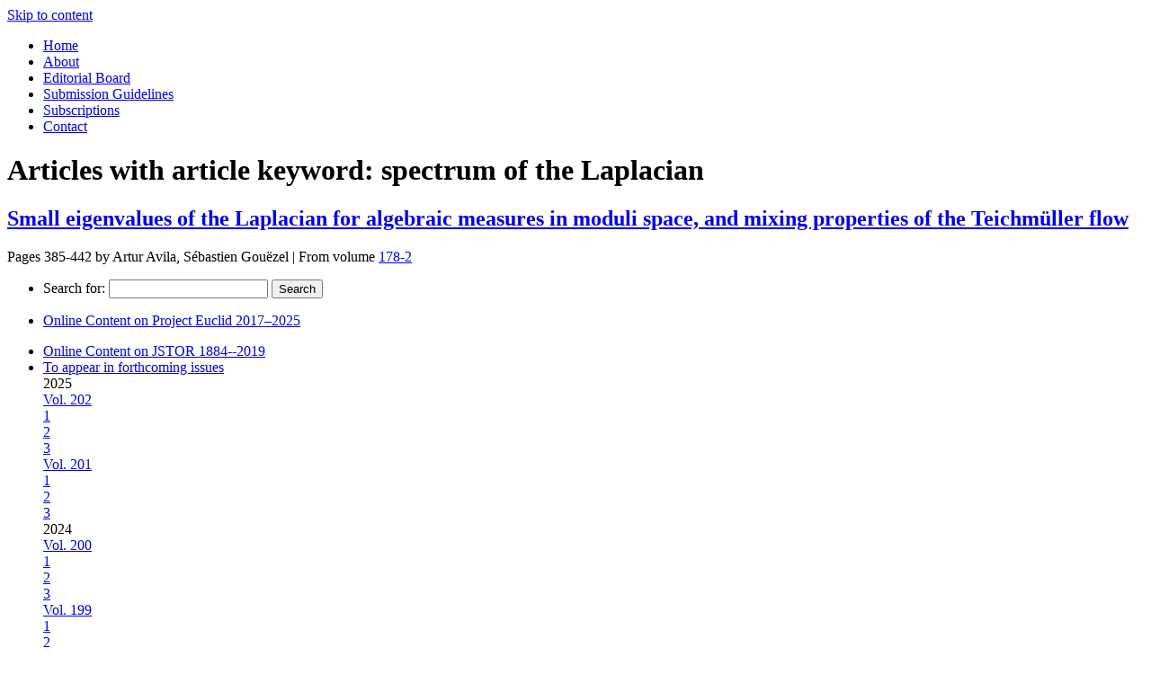

--- FILE ---
content_type: text/plain
request_url: https://www.google-analytics.com/j/collect?v=1&_v=j102&a=1373192917&t=pageview&_s=1&dl=https%3A%2F%2Fannals.math.princeton.edu%2Farticles%2Fkeyword%2Fspectrum-of-the-laplacian&ul=en-us%40posix&dt=spectrum%20of%20the%20Laplacian%20%7C%20Article%20Keywords%20%7C%20Annals%20of%20Mathematics&sr=1280x720&vp=1280x720&_u=IEBAAEABAAAAACAAI~&jid=276487552&gjid=518421950&cid=1299751798.1762672377&tid=UA-20551573-1&_gid=1985692690.1762672377&_r=1&_slc=1&z=1160675446
body_size: -453
content:
2,cG-VL33XGRDY1